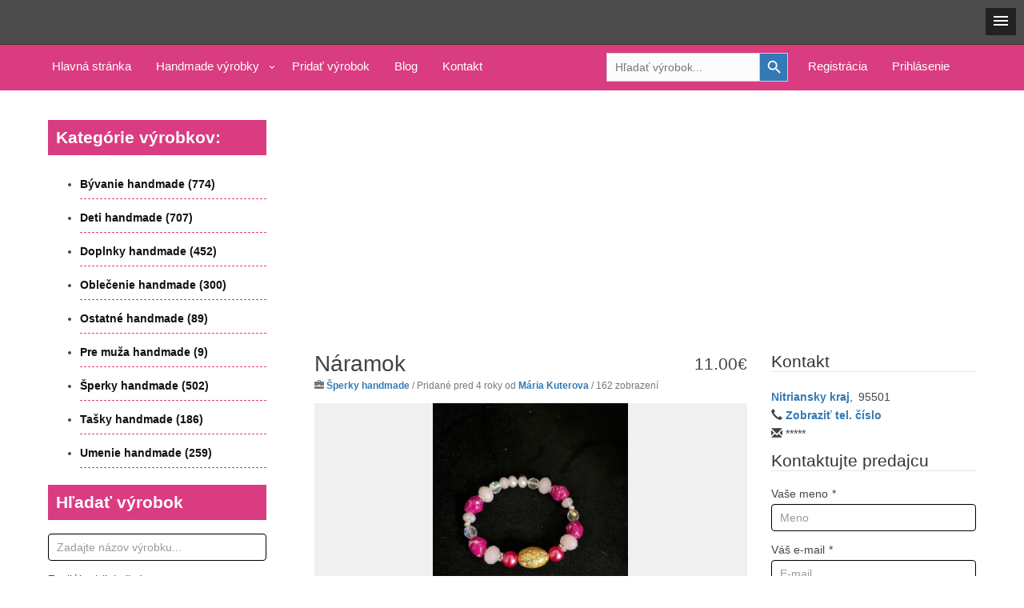

--- FILE ---
content_type: text/html; charset=utf-8
request_url: https://www.google.com/recaptcha/api2/aframe
body_size: 224
content:
<!DOCTYPE HTML><html><head><meta http-equiv="content-type" content="text/html; charset=UTF-8"></head><body><script nonce="P-JEVttULYiLd7937jtjEg">/** Anti-fraud and anti-abuse applications only. See google.com/recaptcha */ try{var clients={'sodar':'https://pagead2.googlesyndication.com/pagead/sodar?'};window.addEventListener("message",function(a){try{if(a.source===window.parent){var b=JSON.parse(a.data);var c=clients[b['id']];if(c){var d=document.createElement('img');d.src=c+b['params']+'&rc='+(localStorage.getItem("rc::a")?sessionStorage.getItem("rc::b"):"");window.document.body.appendChild(d);sessionStorage.setItem("rc::e",parseInt(sessionStorage.getItem("rc::e")||0)+1);localStorage.setItem("rc::h",'1769343756413');}}}catch(b){}});window.parent.postMessage("_grecaptcha_ready", "*");}catch(b){}</script></body></html>